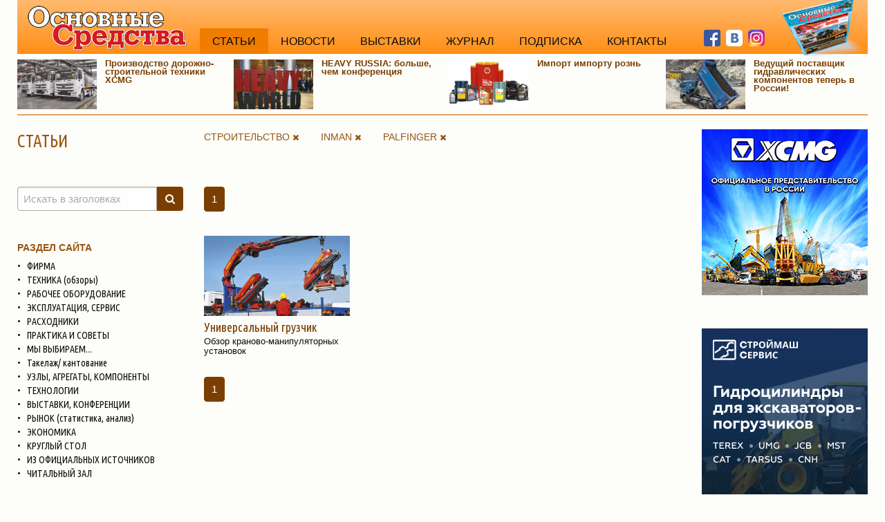

--- FILE ---
content_type: text/html; charset=utf-8
request_url: http://www.os1.ru/articles?rubs=stroitelstvo&brs=1459~105
body_size: 26021
content:

<!DOCTYPE html>
<html class="desktop">
<head>
    <meta charset="utf-8" />
    <meta name="viewport" content="width=device-width, initial-scale=1.0" />
    <meta name="description" content="Статьи о коммунальной, строительной, дорожно-строительной технике" />
    <meta name="keywords" content="коммунальная техника, дорожно-строительная техника, строительная техника, обзоры" />
        <link rel="canonical" href="https://os1.ru/articles?rubs=stroitelstvo&amp;brs=1459~105" />
            <meta name="robots" content="noindex" />
    <title>СТРОИТЕЛЬСТВО – Статьи – Основные средства</title>

    
    
            <link rel="stylesheet" href="/css/foundation.d.min.css?v=2mgeFC0-Ms8rdz0W0mPYbO65LuuzS6-poupCsOGh2X0" />
        <link rel="stylesheet" href="/css/font-awesome.min.css?v=nt19edsxhKAHjJzyCcx14lfRTxFhUuV3QgiFq07D2iw" />
        <link rel="stylesheet" href="/lib/swiper/swiper.min.css" />
        <link rel='stylesheet' href='https://fonts.googleapis.com/css?family=Ubuntu+Condensed&subset=cyrillic,latin' type='text/css'>
            <link rel="stylesheet" href="/css/site.d.min.css?v=ZobIjw6B_cDxlrTRtGJP3SjAgkcICmOK6zZi84CC7vM" />
    
    


    <link rel="stylesheet" href="/lib/bootstrap-datepicker/bootstrap-datepicker3.standalone.min.css" />


</head>
<body class="site p-articles">

    

    


    <!-- Google Analitics -->
    <script>
        (function (i, s, o, g, r, a, m) {
            i['GoogleAnalyticsObject'] = r; i[r] = i[r] || function () {
                (i[r].q = i[r].q || []).push(arguments)
            }, i[r].l = 1 * new Date(); a = s.createElement(o),
                m = s.getElementsByTagName(o)[0]; a.async = 1; a.src = g; m.parentNode.insertBefore(a, m)
        })(window, document, 'script', 'https://www.google-analytics.com/analytics.js', 'ga');
        ga('create', 'UA-96611837-4', 'auto');
        ga('send', 'pageview');
    </script>
    <!-- /Google Analitics -->
    
    <!-- Yandex.Metrika counter -->
    <script type="text/javascript">
        (function (d, w, c) {
            (w[c] = w[c] || []).push(function () {
                try {
                    w.yaCounter43793894 = new Ya.Metrika({
                        id: 43793894,
                        clickmap: true,
                        trackLinks: true,
                        accurateTrackBounce: true,
                        webvisor: true
                    });
                } catch (e) { }
            });

            var n = d.getElementsByTagName("script")[0],
                s = d.createElement("script"),
                f = function () { n.parentNode.insertBefore(s, n); };
            s.type = "text/javascript";
            s.async = true;
            s.src = "https://cdn.jsdelivr.net/npm/yandex-metrica-watch/watch.js";

            if (w.opera == "[object Opera]") {
                d.addEventListener("DOMContentLoaded", f, false);
            } else { f(); }
        })(document, window, "yandex_metrika_callbacks");
    </script>
    <noscript><div><img src="https://mc.yandex.ru/watch/43793894" style="position:absolute; left:-9999px;" alt="" /></div></noscript>
    <!-- /Yandex.Metrika counter -->


    

    <header class="site__header">

            <div class="site-header site-header--dsk">
                <a class="site-header__logo header-logo header-logo--dsk" href="/"><img class="header-logo__image" src="/images/os1-logo.png" alt="логотип журнала Основные Средства" /></a>
                <nav class="site-header__menu header-menu">
                    <a class="item active" href="/articles">СТАТЬИ</a>
                    <a class="item " href="/events">НОВОСТИ</a>
                    <a class="item " href="/exhibitions">ВЫСТАВКИ</a>
                    <a class="item " href="/magazine">ЖУРНАЛ</a>
                    <a class="item " href="/magazine#podpiska">ПОДПИСКА</a>
                    <a class="item " href="/contacts">КОНТАКТЫ</a>
                </nav>
                <div class="site-header__socials site-header__socials--dsk header-socials header-socials--dsk">
                    <a class="item" href="https://www.facebook.com/osnovnye" target="_blank" title="Мы в Facebook"><img src="/images/fb-logo-1.png" alt="Facebook" /></a>
                    <a class="item" href="http://vk.com/osnovnye" target="_blank" title="Мы ВКонтакте"><img src="/images/vk-logo-1.png" alt="ВКонтакте" /></a>
                    <a class="item" href="https://www.instagram.com/osnovnye/" target="_blank" title="Мы в Instagram"><img src="/images/instagram-logo2.png" alt="Instagram" /></a>
                </div>
                <a class="site-header__magazine header-magazine header-magazine--dsk" href="/announcements"><img class="header-magazine__image" src="/images/magazine-os.png" alt="Обложка журнала" title="Анонсы статей свежего выпуска" /></a>
            </div>
            <div class="show-for-medium">
                
<div class="special-ann-box">
    <div class="grid-x grid-margin-x-small">

            <a class="medium-3 large-3 cell article-ann-special" href="/article/28697-proizvodstvo-dorojno-stroitelnoy-tehniki-xcmg">
                <img class="preview" src="/article/28697-proizvodstvo-dorojno-stroitelnoy-tehniki-xcmg/obl.jpg" alt="Производство дорожно-строительной техники XCMG" />
                <div class="content">
                    <div class="title link-group-item">Производство дорожно-строительной техники XCMG</div>
                    <div class="text"></div>
                </div>
            </a>
            <a class="medium-3 large-3 cell article-ann-special" href="/article/28415-heavy-russia-bolshe-chem-konferentsiya">
                <img class="preview" src="/article/28415-heavy-russia-bolshe-chem-konferentsiya/obl.jpg" alt="HEAVY RUSSIA: больше, чем конференция" />
                <div class="content">
                    <div class="title link-group-item">HEAVY RUSSIA: больше, чем конференция</div>
                    <div class="text"></div>
                </div>
            </a>
            <a class="medium-3 large-3 cell article-ann-special" href="/article/29137-import-importu-rozn">
                <img class="preview" src="/article/29137-import-importu-rozn/obl.jpg" alt="Импорт импорту рознь" />
                <div class="content">
                    <div class="title link-group-item">Импорт импорту рознь</div>
                    <div class="text"></div>
                </div>
            </a>
            <a class="medium-3 large-3 cell article-ann-special" href="/article/28699-vedushchiy-postavshchik-gidravlicheskih-komponentov-teper-v-rossii">
                <img class="preview" src="/article/28699-vedushchiy-postavshchik-gidravlicheskih-komponentov-teper-v-rossii/obl.jpg" alt="Ведущий поставщик гидравлических компонентов теперь в России!" />
                <div class="content">
                    <div class="title link-group-item">Ведущий поставщик гидравлических компонентов теперь в России!</div>
                    <div class="text"></div>
                </div>
            </a>

    </div>
</div>

            </div>

    </header>

    <div class="site__body">
            <div class="site-body">
                <div class="site-body__content">
                    


    <div class="grid-x grid-margin-x grid-margin-y-large">

        <div class="medium-12 cell">

    <div class="cell grid-x grid-margin-x">

        <div class="small-12 side-column medium-shrink cell">
            <h1 class="page-title">СТАТЬИ</h1>
        </div>

        <div class="small-12 medium-auto cell">

                            <a class="selection-item" title="рубрика" href="/articles?brs=1459~105">СТРОИТЕЛЬСТВО&nbsp;<i class="fa fa-close"></i></a>
                                        <a class="selection-item" title="бренд" href="/articles?rubs=stroitelstvo&amp;brs=105">INMAN&nbsp;<i class="fa fa-close"></i></a>
                <a class="selection-item" title="бренд" href="/articles?rubs=stroitelstvo&amp;brs=1459">PALFINGER&nbsp;<i class="fa fa-close"></i></a>
                                </div>

    </div>
        </div>

        <div class="side-column cell">

<div class="grid-y grid-margin-y">

    <div class="cell" title="Поиск статей по заголовкам">
        <form method="get" action="/articles">
                <input type="hidden" name="rubs" value="stroitelstvo" />
                <input type="hidden" name="brs" value="1459~105" />
            <div class="input-group">
                <input class="input-group-field" type="search" name="text" placeholder="Искать в заголовках" id="Item1_Text" value="" />
                <span class="input-group-button">
                    <button class="button main-3" type="submit"><i class="fa fa-search"></i></button>
                </span>
            </div>
        </form>
    </div>

    <div class="cell">
        <div class="filter-header">РАЗДЕЛ САЙТА</div>
                    <a class="filter-item filter-item--rubric" href="/articles/firma"><span class="filter-item__bullet">•</span>ФИРМА</a>
                    <a class="filter-item filter-item--rubric" href="/articles/obzory-tehniki"><span class="filter-item__bullet">•</span>ТЕХНИКА (обзоры)</a>
                    <a class="filter-item filter-item--rubric" href="/articles/rabochee-oborudovanie"><span class="filter-item__bullet">•</span>РАБОЧЕЕ ОБОРУДОВАНИЕ</a>
                    <a class="filter-item filter-item--rubric" href="/articles/ekspluatatsiya-servis"><span class="filter-item__bullet">•</span>ЭКСПЛУАТАЦИЯ, СЕРВИС</a>
                    <a class="filter-item filter-item--rubric" href="/articles/ekspluatatsionnye-materialy"><span class="filter-item__bullet">•</span>РАСХОДНИКИ</a>
                    <a class="filter-item filter-item--rubric" href="/articles/praktika"><span class="filter-item__bullet">•</span>ПРАКТИКА И СОВЕТЫ</a>
                    <a class="filter-item filter-item--rubric" href="/articles/my-vybiraem"><span class="filter-item__bullet">•</span>МЫ ВЫБИРАЕМ...</a>
                    <a class="filter-item filter-item--rubric" href="/articles/takelaj-kantovanie"><span class="filter-item__bullet">•</span>Такелаж/ кантование</a>
                    <a class="filter-item filter-item--rubric" href="/articles/uzly-agregaty-komponenty"><span class="filter-item__bullet">•</span>УЗЛЫ, АГРЕГАТЫ, КОМПОНЕНТЫ</a>
                    <a class="filter-item filter-item--rubric" href="/articles/tehnologii"><span class="filter-item__bullet">•</span>ТЕХНОЛОГИИ</a>
                    <a class="filter-item filter-item--rubric" href="/articles/vystavki"><span class="filter-item__bullet">•</span>ВЫСТАВКИ, КОНФЕРЕНЦИИ</a>
                    <a class="filter-item filter-item--rubric" href="/articles/rynok-statistika-analiz"><span class="filter-item__bullet">•</span>РЫНОК (статистика, анализ)</a>
                    <a class="filter-item filter-item--rubric" href="/articles/ekonomika"><span class="filter-item__bullet">•</span>ЭКОНОМИКА</a>
                    <a class="filter-item filter-item--rubric" href="/articles/krugliy-stol"><span class="filter-item__bullet">•</span>КРУГЛЫЙ СТОЛ</a>
                    <a class="filter-item filter-item--rubric" href="/articles/iz-ofitsialnyh-istochnikov"><span class="filter-item__bullet">•</span>ИЗ ОФИЦИАЛЬНЫХ ИСТОЧНИКОВ</a>
                    <a class="filter-item filter-item--rubric" href="/articles/chitalny-zal"><span class="filter-item__bullet">•</span>ЧИТАЛЬНЫЙ ЗАЛ</a>
    </div>

    <div class="cell">
        <div class="filter-header">ОТРАСЛЬ</div>
                    <span class="filter-item filter-item--rubric filter-item--disable"><span class="filter-item__bullet">•</span>ТРАНСПОРТ</span>
                    <a class="filter-item filter-item--rubric filter-item--active" href="/articles?brs=1459~105"><span class="filter-item__bullet">•</span>СТРОИТЕЛЬСТВО</a>
                    <span class="filter-item filter-item--rubric filter-item--disable"><span class="filter-item__bullet">•</span>ДОРОЖНОЕ ХОЗЯЙСТВО</span>
                    <a class="filter-item filter-item--rubric" href="/articles?rubs=stroitelstvo-~kommunalnoe-hozyaystvo&amp;brs=1459~105"><span class="filter-item__bullet">•</span>КОММУНАЛЬНОЕ ХОЗЯЙСТВО</a>
                    <span class="filter-item filter-item--rubric filter-item--disable"><span class="filter-item__bullet">•</span>ЛЕСНОЕ ХОЗЯЙСТВО</span>
                    <span class="filter-item filter-item--rubric filter-item--disable"><span class="filter-item__bullet">•</span>СЕЛЬСКОЕ ХОЗЯЙСТВО</span>
                    <span class="filter-item filter-item--rubric filter-item--disable"><span class="filter-item__bullet">•</span>НЕФТЬ/ГАЗ</span>
                    <span class="filter-item filter-item--rubric filter-item--disable"><span class="filter-item__bullet">•</span>КАРЬЕРЫ/ГОРНЫЕ РАЗРАБОТКИ</span>
                    <span class="filter-item filter-item--rubric filter-item--disable"><span class="filter-item__bullet">•</span>ШАХТЫ</span>
    </div>

    <div class="cell">
        <div class="filter-header">КЛЮЧЕВЫЕ СЛОВА</div>
            <a class="filter-item filter-item--tag " href="/articles?rubs=stroitelstvo&amp;brs=1459~105&amp;kws=172">КМУ</a>
            </div>

    <div class="cell">
        <div class="filter-header">БРЕНДЫ</div>
            <a class="filter-item filter-item--tag " href="/articles?rubs=stroitelstvo&amp;brs=105">INMAN</a>
            <a class="filter-item filter-item--tag " href="/articles?rubs=stroitelstvo&amp;brs=1459">PALFINGER</a>
            <a class="filter-item filter-item--tag " href="/articles?rubs=stroitelstvo&amp;brs=1459~105~1473">XCMG</a>
            </div>

    <div class="cell" title="Выбор статей по номеру журнала">
        <form id="formDate" method="get" novalidate action="/articles">
                <input type="hidden" name="rubs" value="stroitelstvo" />
                <input type="hidden" name="brs" value="1459~105" />
            <input type="hidden" name="date" id="Item1_PublishDate" value="" />
            <div class="input-group">
                <input class="input-group-field" type="text" id="filter-publishdate" placeholder="Номер журнала" />
                <span class="input-group-button">
                    <button class="button main-3" type="submit"><i class="fa fa-search -fa-calendar"></i></button>
                </span>
            </div>
        </form>
    </div>

</div>
        </div>

        <div class="medium-auto cell" id="ie11-1">

<div class="grid-y grid-margin-y">

    <div class="cell">
    <ul class="pagination-box">
                                <li class="active"><span>1</span></li>
                    </ul>
</div>

    <div class="cell">
            <div class="grid-x grid-margin-x-small grid-margin-y small-up-1 medium-up-2 large-up-3">
                    <div class="cell">
                        <a class="article-ann " href="/article/24493-obzor-kranovo-manipulyatornyh-ustanovok-universalniy-gruzchik">
                            <div class="preview"><img class="preview__img" src="/article/24493-obzor-kranovo-manipulyatornyh-ustanovok-universalniy-gruzchik/obl.jpg" alt="Универсальный грузчик" /></div>
                            <div class="title link-group-item">Универсальный грузчик</div>
                            <div class="subtitle">Обзор краново-манипуляторных установок</div>
                        </a>
                    </div>
            </div>
    </div>

    <div class="cell">
    <ul class="pagination-box">
                                <li class="active"><span>1</span></li>
                    </ul>
</div>

</div>
        </div>


    </div>

                </div>
                <div class="site-body__extra">
                    <div class="grid-y grid-margin-y-large">
                        <div class="cell hide-if-empty"></div>
                        <div class="cell">
<div class="grid-y grid-margin-y-large">
          <!--- Баннер XCMG ----->  

<a class="cell block" href="https://xcmg-ru.ru" target="_blank"><img src="/Files/abc/os-BannerXCMG-204x240-OS1.jpg"></a>
          <!--- Баннер СМС ----->

<a class="cell block" href="https://zao-sms.ru/katalog/gidrocilindry-dlya-ekskavatorov-pogruzchikov" target="_blank"><img src="/Files/banners/SMS_new.jpg" /></a>

<div class="cell">
<!-- Yandex.RTB R-A-214993-1 автомат-->
<div id="yandex_rtb_R-A-214993-1"></div>
<script type="text/javascript">
    (function(w, d, n, s, t) {
        w[n] = w[n] || [];
        w[n].push(function() {
            Ya.Context.AdvManager.render({
                blockId: "R-A-214993-1",
                renderTo: "yandex_rtb_R-A-214993-1",
                horizontalAlign: true,
                async: true
            });
        });
        t = d.getElementsByTagName("script")[0];
        s = d.createElement("script");
        s.type = "text/javascript";
        s.src = "//an.yandex.ru/system/context.js";
        s.async = true;
        t.parentNode.insertBefore(s, t);
    })(this, this.document, "yandexContextAsyncCallbacks");
</script>
</div>

<div class="cell">
<!-- Yandex.RTB R-A-214993-2 автомат-->
<div id="yandex_rtb_R-A-214993-2"></div>
<script type="text/javascript">
    (function(w, d, n, s, t) {
        w[n] = w[n] || [];
        w[n].push(function() {
            Ya.Context.AdvManager.render({
                blockId: "R-A-214993-2",
                renderTo: "yandex_rtb_R-A-214993-2",
                horizontalAlign: true,
                async: true
            });
        });
        t = d.getElementsByTagName("script")[0];
        s = d.createElement("script");
        s.type = "text/javascript";
        s.src = "//an.yandex.ru/system/context.js";
        s.async = true;
        t.parentNode.insertBefore(s, t);
    })(this, this.document, "yandexContextAsyncCallbacks");
</script>
</div>

<div class="cell">
<!-- Yandex.RTB R-A-214993-3 автомат-->
<div id="yandex_rtb_R-A-214993-3"></div>
<script type="text/javascript">
    (function(w, d, n, s, t) {
        w[n] = w[n] || [];
        w[n].push(function() {
            Ya.Context.AdvManager.render({
                blockId: "R-A-214993-3",
                renderTo: "yandex_rtb_R-A-214993-3",
                horizontalAlign: true,
                async: true
            });
        });
        t = d.getElementsByTagName("script")[0];
        s = d.createElement("script");
        s.type = "text/javascript";
        s.src = "//an.yandex.ru/system/context.js";
        s.async = true;
        t.parentNode.insertBefore(s, t);
    })(this, this.document, "yandexContextAsyncCallbacks");
</script>
</div>
</div></div>
                        <div class="cell hide-if-empty"></div>
                    </div>
                </div>
            </div>
    </div>

    <div class="site__bottom">
            
            


    <div class="show-for-large">
<div class="cell">
<!-- Yandex.RTB R-A-214993-5 автомат-->
<div id="yandex_rtb_R-A-214993-5"></div>
<script type="text/javascript">
    (function(w, d, n, s, t) {
        w[n] = w[n] || [];
        w[n].push(function() {
            Ya.Context.AdvManager.render({
                blockId: "R-A-214993-5",
                renderTo: "yandex_rtb_R-A-214993-5",
                horizontalAlign: true,
                async: true
            });
        });
        t = d.getElementsByTagName("script")[0];
        s = d.createElement("script");
        s.type = "text/javascript";
        s.src = "//an.yandex.ru/system/context.js";
        s.async = true;
        t.parentNode.insertBefore(s, t);
    })(this, this.document, "yandexContextAsyncCallbacks");
</script>
</div>
</div>
    </div>

    <div class="site__footer">
        
<footer class="site-footer">
    <div class="grid-x grid-margin-x grid-margin-y">

        <div class="medium-auto cell">&copy; 2000–2026, ООО &laquo;РИА &laquo;Р.О.С.С.БИЗНЕС&raquo;, журнал &laquo;Основные средства&raquo;<br />Журнал зарегистрирован в Комитете РФ по печати. Регистрационное свидетельство ПИ ФС 77—65322.</div>

        <div class="medium-shrink cell align-self-bottom">
            
                <div class="grid-x grid-margin-x-small">

                    <div class="shrink cell">
                        <!-- Yandex.Metrika informer -->
                        <a href="https://metrika.yandex.ru/stat/?id=43793894&amp;from=informer"
                           target="_blank" rel="nofollow">
                            <img src="https://metrika-informer.com/informer/43793894/3_0_FFCC99FF_FFCC99FF_0_pageviews"
                                 style="width:88px; height:31px; border:0;" alt="Яндекс.Метрика" title="Яндекс.Метрика: данные за сегодня (просмотры, визиты и уникальные посетители)" class="ym-advanced-informer" data-cid="43793894" data-lang="ru" />
                        </a>
                        <!-- /Yandex.Metrika informer -->
                    </div>


                    <div class="shrink cell">
                        <!--LiveInternet counter-->
                        <script type="text/javascript">
                            document.write("<a href='//www.liveinternet.ru/click' " +
                                "target=_blank><img src='//counter.yadro.ru/hit?t21.6;r" +
                                escape(document.referrer) + ((typeof (screen) == "undefined") ? "" :
                                    ";s" + screen.width + "*" + screen.height + "*" + (screen.colorDepth ?
                                        screen.colorDepth : screen.pixelDepth)) + ";u" + escape(document.URL) +
                                ";h" + escape(document.title.substring(0, 80)) + ";" + Math.random() +
                                "' alt='' title='LiveInternet: показано число просмотров за 24" +
                                " часа, посетителей за 24 часа и за сегодня' " +
                                "border='0' width='88' height='31'><\/a>")
                        </script>
                        <!--/LiveInternet-->
                    </div>

                </div>
            
        </div>

    </div>
</footer>
        
    </div>

        <div id="on-top" style="display: none;">
            <a href="#"><span></span></a>
        </div>

    
    
        <script type="text/javascript" src="/lib/jquery/jquery.min.js"></script>
        <script type="text/javascript" src="/lib/what-input/what-input.min.js"></script>
        <script type="text/javascript" src="/lib/foundation-sites/foundation.min.js"></script>
        <script type="text/javascript" src="/lib/swiper/swiper.min.js"></script>
            <script type="text/javascript" src="/js/on-top.min.js"></script>
        <script type="text/javascript" src="/js/site.min.js?v=4iiDoEUmeFuzX-tljaSXTBYJmUMihpIdffMCNcwh5PM"></script>
    
    


    <script type="text/javascript" src="/lib/bootstrap-datepicker/bootstrap-datepicker.min.js"></script>
    <script type="text/javascript" src="/lib/bootstrap-datepicker/bootstrap-datepicker.ru.min.js"></script>

    <script type="text/javascript">
        $(function () {

            $('#filter-publishdate').datepicker({
                format: 'mm\' yyyy',
                autoclose: true,
                clearBtn: true,
                language: 'ru',
                minViewMode: 1, // months
                maxViewMode: 3, // decades
                startDate: new Date('1998-02-01'),
                endDate: new Date('2026-02-28')
            });
            $('#filter-publishdate').datepicker('setDate', new Date(''));

            $('#formDate').on('submit', function (e) {
                var date = $('#filter-publishdate').datepicker('getDate');
                console.log("date: ", date);
                var dateFrmt = "";
                if (date != null)
                    dateFrmt = date.getFullYear() + '-' + ('0' + (date.getMonth() + 1)).slice(-2);
                console.log("dateFrmt: ", dateFrmt);
                $('[name="date"]', this).val(dateFrmt);
            });

        });
    </script>

</body>
</html>
